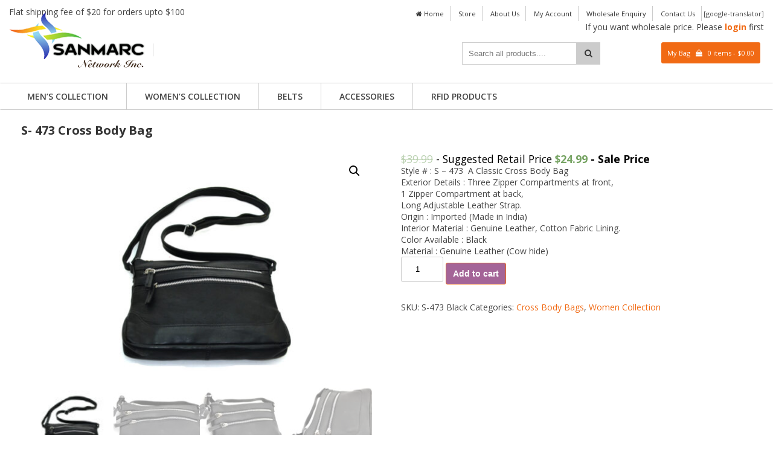

--- FILE ---
content_type: text/html; charset=UTF-8
request_url: https://www.sanmarcleather.ca/product/s-473-cross-body-bag/
body_size: 9679
content:
<!DOCTYPE html>
<html>
<head>
<meta charset="UTF-8">
<meta name="viewport" content="width=device-width">
<link rel="profile" href="https://gmpg.org/xfn/11">
<script src="https://code.jquery.com/jquery-1.11.0.min.js"></script>
<script src="https://code.jquery.com/ui/1.11.1/jquery-ui.js"></script>
<link rel="stylesheet" href="https://code.jquery.com/ui/1.11.1/themes/smoothness/jquery-ui.css">
<link rel="stylesheet" href="https://maxcdn.bootstrapcdn.com/font-awesome/4.5.0/css/font-awesome.min.css">
<link rel="stylesheet" href="https://www.sanmarcleather.ca/wp-content/themes/barberry_new/js/owl.carousel.css">
<script src="https://www.sanmarcleather.ca/wp-content/themes/barberry_new/js/owl.carousel.js"></script>
<title>S- 473 Cross Body Bag &#8211; Sanmarc Network</title>
<link rel='dns-prefetch' href='//s.w.org' />
<link rel="alternate" type="application/rss+xml" title="Sanmarc Network &raquo; Feed" href="https://www.sanmarcleather.ca/feed/" />
<link rel="alternate" type="application/rss+xml" title="Sanmarc Network &raquo; Comments Feed" href="https://www.sanmarcleather.ca/comments/feed/" />
<!-- This site uses the Google Analytics by ExactMetrics plugin v6.2.2 - Using Analytics tracking - https://www.exactmetrics.com/ -->
<script type="text/javascript" data-cfasync="false">
	var em_version         = '6.2.2';
	var em_track_user      = true;
	var em_no_track_reason = '';
	
	var disableStr = 'ga-disable-UA-115439001-1';

	/* Function to detect opted out users */
	function __gaTrackerIsOptedOut() {
		return document.cookie.indexOf(disableStr + '=true') > -1;
	}

	/* Disable tracking if the opt-out cookie exists. */
	if ( __gaTrackerIsOptedOut() ) {
		window[disableStr] = true;
	}

	/* Opt-out function */
	function __gaTrackerOptout() {
	  document.cookie = disableStr + '=true; expires=Thu, 31 Dec 2099 23:59:59 UTC; path=/';
	  window[disableStr] = true;
	}

	if ( 'undefined' === typeof gaOptout ) {
		function gaOptout() {
			__gaTrackerOptout();
		}
	}
	
	if ( em_track_user ) {
		(function(i,s,o,g,r,a,m){i['GoogleAnalyticsObject']=r;i[r]=i[r]||function(){
			(i[r].q=i[r].q||[]).push(arguments)},i[r].l=1*new Date();a=s.createElement(o),
			m=s.getElementsByTagName(o)[0];a.async=1;a.src=g;m.parentNode.insertBefore(a,m)
		})(window,document,'script','//www.google-analytics.com/analytics.js','__gaTracker');

window.ga = __gaTracker;		__gaTracker('create', 'UA-115439001-1', 'auto');
		__gaTracker('set', 'forceSSL', true);
		__gaTracker('send','pageview');
		__gaTracker( function() { window.ga = __gaTracker; } );
	} else {
		console.log( "" );
		(function() {
			/* https://developers.google.com/analytics/devguides/collection/analyticsjs/ */
			var noopfn = function() {
				return null;
			};
			var noopnullfn = function() {
				return null;
			};
			var Tracker = function() {
				return null;
			};
			var p = Tracker.prototype;
			p.get = noopfn;
			p.set = noopfn;
			p.send = noopfn;
			var __gaTracker = function() {
				var len = arguments.length;
				if ( len === 0 ) {
					return;
				}
				var f = arguments[len-1];
				if ( typeof f !== 'object' || f === null || typeof f.hitCallback !== 'function' ) {
					console.log( 'Not running function __gaTracker(' + arguments[0] + " ....) because you are not being tracked. " + em_no_track_reason );
					return;
				}
				try {
					f.hitCallback();
				} catch (ex) {

				}
			};
			__gaTracker.create = function() {
				return new Tracker();
			};
			__gaTracker.getByName = noopnullfn;
			__gaTracker.getAll = function() {
				return [];
			};
			__gaTracker.remove = noopfn;
			window['__gaTracker'] = __gaTracker;
			window.ga = __gaTracker;		})();
		}
</script>
<!-- / Google Analytics by ExactMetrics -->
		<script type="text/javascript">
			window._wpemojiSettings = {"baseUrl":"https:\/\/s.w.org\/images\/core\/emoji\/13.0.0\/72x72\/","ext":".png","svgUrl":"https:\/\/s.w.org\/images\/core\/emoji\/13.0.0\/svg\/","svgExt":".svg","source":{"concatemoji":"https:\/\/www.sanmarcleather.ca\/wp-includes\/js\/wp-emoji-release.min.js?ver=5.5.15"}};
			!function(e,a,t){var n,r,o,i=a.createElement("canvas"),p=i.getContext&&i.getContext("2d");function s(e,t){var a=String.fromCharCode;p.clearRect(0,0,i.width,i.height),p.fillText(a.apply(this,e),0,0);e=i.toDataURL();return p.clearRect(0,0,i.width,i.height),p.fillText(a.apply(this,t),0,0),e===i.toDataURL()}function c(e){var t=a.createElement("script");t.src=e,t.defer=t.type="text/javascript",a.getElementsByTagName("head")[0].appendChild(t)}for(o=Array("flag","emoji"),t.supports={everything:!0,everythingExceptFlag:!0},r=0;r<o.length;r++)t.supports[o[r]]=function(e){if(!p||!p.fillText)return!1;switch(p.textBaseline="top",p.font="600 32px Arial",e){case"flag":return s([127987,65039,8205,9895,65039],[127987,65039,8203,9895,65039])?!1:!s([55356,56826,55356,56819],[55356,56826,8203,55356,56819])&&!s([55356,57332,56128,56423,56128,56418,56128,56421,56128,56430,56128,56423,56128,56447],[55356,57332,8203,56128,56423,8203,56128,56418,8203,56128,56421,8203,56128,56430,8203,56128,56423,8203,56128,56447]);case"emoji":return!s([55357,56424,8205,55356,57212],[55357,56424,8203,55356,57212])}return!1}(o[r]),t.supports.everything=t.supports.everything&&t.supports[o[r]],"flag"!==o[r]&&(t.supports.everythingExceptFlag=t.supports.everythingExceptFlag&&t.supports[o[r]]);t.supports.everythingExceptFlag=t.supports.everythingExceptFlag&&!t.supports.flag,t.DOMReady=!1,t.readyCallback=function(){t.DOMReady=!0},t.supports.everything||(n=function(){t.readyCallback()},a.addEventListener?(a.addEventListener("DOMContentLoaded",n,!1),e.addEventListener("load",n,!1)):(e.attachEvent("onload",n),a.attachEvent("onreadystatechange",function(){"complete"===a.readyState&&t.readyCallback()})),(n=t.source||{}).concatemoji?c(n.concatemoji):n.wpemoji&&n.twemoji&&(c(n.twemoji),c(n.wpemoji)))}(window,document,window._wpemojiSettings);
		</script>
		<style type="text/css">
img.wp-smiley,
img.emoji {
	display: inline !important;
	border: none !important;
	box-shadow: none !important;
	height: 1em !important;
	width: 1em !important;
	margin: 0 .07em !important;
	vertical-align: -0.1em !important;
	background: none !important;
	padding: 0 !important;
}
</style>
	<link rel='stylesheet' id='wp-block-library-css'  href='https://www.sanmarcleather.ca/wp-includes/css/dist/block-library/style.min.css?ver=5.5.15' type='text/css' media='all' />
<link rel='stylesheet' id='wc-block-vendors-style-css'  href='https://www.sanmarcleather.ca/wp-content/plugins/woocommerce/packages/woocommerce-blocks/build/vendors-style.css?ver=3.1.0' type='text/css' media='all' />
<link rel='stylesheet' id='wc-block-style-css'  href='https://www.sanmarcleather.ca/wp-content/plugins/woocommerce/packages/woocommerce-blocks/build/style.css?ver=3.1.0' type='text/css' media='all' />
<link rel='stylesheet' id='contact-form-7-css'  href='https://www.sanmarcleather.ca/wp-content/plugins/contact-form-7/includes/css/styles.css?ver=5.2.2' type='text/css' media='all' />
<link rel='stylesheet' id='responsive-lightbox-prettyphoto-css'  href='https://www.sanmarcleather.ca/wp-content/plugins/responsive-lightbox/assets/prettyphoto/prettyPhoto.min.css?ver=2.2.3' type='text/css' media='all' />
<link rel='stylesheet' id='advanced-flat-rate-shipping-for-woocommerce-css'  href='https://www.sanmarcleather.ca/wp-content/plugins/woo-extra-flat-rate/public/css/advanced-flat-rate-shipping-for-woocommerce-public.css?ver=3.9.6' type='text/css' media='all' />
<link rel='stylesheet' id='font-awesome-min-css'  href='https://www.sanmarcleather.ca/wp-content/plugins/woo-extra-flat-rate/public/css/font-awesome.min.css?ver=3.9.6' type='text/css' media='all' />
<link rel='stylesheet' id='woocommerce-extra-account-fields_jquery_ui-css'  href='https://www.sanmarcleather.ca/wp-content/plugins/woocommerce-extra-accounts-fields/public/css/jquery-ui.css?ver=1.0.0' type='text/css' media='all' />
<link rel='stylesheet' id='woocommerce-extra-account-fields-css'  href='https://www.sanmarcleather.ca/wp-content/plugins/woocommerce-extra-accounts-fields/public/css/woocommerce-extra-public.css?ver=1.0.0' type='text/css' media='all' />
<link rel='stylesheet' id='woocommerce-layout-css'  href='https://www.sanmarcleather.ca/wp-content/plugins/woocommerce/assets/css/woocommerce-layout.css?ver=4.4.1' type='text/css' media='all' />
<link rel='stylesheet' id='woocommerce-smallscreen-css'  href='https://www.sanmarcleather.ca/wp-content/plugins/woocommerce/assets/css/woocommerce-smallscreen.css?ver=4.4.1' type='text/css' media='only screen and (max-width: 768px)' />
<link rel='stylesheet' id='woocommerce-general-css'  href='https://www.sanmarcleather.ca/wp-content/plugins/woocommerce/assets/css/woocommerce.css?ver=4.4.1' type='text/css' media='all' />
<style id='woocommerce-inline-inline-css' type='text/css'>
.woocommerce form .form-row .required { visibility: visible; }
</style>
<link rel='stylesheet' id='pp-style-css'  href='https://www.sanmarcleather.ca/wp-content/themes/barberry_new/style.css?ver=5.5.15' type='text/css' media='all' />
<style id='pp-style-inline-css' type='text/css'>

			.post-navigation .nav-previous { background-image: url(https://www.sanmarcleather.ca/wp-content/uploads/2017/06/DSC_1099JPG.jpg); }
			.post-navigation .nav-previous .post-title, .post-navigation .nav-previous a:hover .post-title, .post-navigation .nav-previous .meta-nav { color: #fff; }
			.post-navigation .nav-previous a:before { background-color: rgba(0, 0, 0, 0.4); }
		
			.post-navigation .nav-next { background-image: url(https://www.sanmarcleather.ca/wp-content/uploads/2017/06/finger-less-gloves.jpg); border-top: 0; }
			.post-navigation .nav-next .post-title, .post-navigation .nav-next a:hover .post-title, .post-navigation .nav-next .meta-nav { color: #fff; }
			.post-navigation .nav-next a:before { background-color: rgba(0, 0, 0, 0.4); }
		
</style>
<script type='text/javascript' id='exactmetrics-frontend-script-js-extra'>
/* <![CDATA[ */
var exactmetrics_frontend = {"js_events_tracking":"true","download_extensions":"zip,mp3,mpeg,pdf,docx,pptx,xlsx,rar","inbound_paths":"[{\"path\":\"\\\/go\\\/\",\"label\":\"affiliate\"},{\"path\":\"\\\/recommend\\\/\",\"label\":\"affiliate\"}]","home_url":"https:\/\/www.sanmarcleather.ca","hash_tracking":"false"};
/* ]]> */
</script>
<script type='text/javascript' src='https://www.sanmarcleather.ca/wp-content/plugins/google-analytics-dashboard-for-wp/assets/js/frontend.min.js?ver=6.2.2' id='exactmetrics-frontend-script-js'></script>
<script type='text/javascript' src='https://www.sanmarcleather.ca/wp-includes/js/jquery/jquery.js?ver=1.12.4-wp' id='jquery-core-js'></script>
<script type='text/javascript' src='https://www.sanmarcleather.ca/wp-content/plugins/responsive-lightbox/assets/prettyphoto/jquery.prettyPhoto.min.js?ver=2.2.3' id='responsive-lightbox-prettyphoto-js'></script>
<script type='text/javascript' src='https://www.sanmarcleather.ca/wp-content/plugins/responsive-lightbox/assets/infinitescroll/infinite-scroll.pkgd.min.js?ver=5.5.15' id='responsive-lightbox-infinite-scroll-js'></script>
<script type='text/javascript' id='responsive-lightbox-js-extra'>
/* <![CDATA[ */
var rlArgs = {"script":"prettyphoto","selector":"lightbox","customEvents":"","activeGalleries":"1","animationSpeed":"normal","slideshow":"0","slideshowDelay":"5000","slideshowAutoplay":"0","opacity":"0.75","showTitle":"0","allowResize":"1","allowExpand":"1","width":"1080","height":"720","separator":"\/","theme":"pp_default","horizontalPadding":"20","hideFlash":"0","wmode":"opaque","videoAutoplay":"0","modal":"0","deeplinking":"0","overlayGallery":"1","keyboardShortcuts":"1","social":"0","woocommerce_gallery":"1","ajaxurl":"https:\/\/www.sanmarcleather.ca\/wp-admin\/admin-ajax.php","nonce":"692a776334"};
/* ]]> */
</script>
<script type='text/javascript' src='https://www.sanmarcleather.ca/wp-content/plugins/responsive-lightbox/js/front.js?ver=2.2.3' id='responsive-lightbox-js'></script>
<script type='text/javascript' src='https://www.sanmarcleather.ca/wp-content/plugins/woo-extra-flat-rate/public/js/advanced-flat-rate-shipping-for-woocommerce-public.js?ver=3.9.6' id='advanced-flat-rate-shipping-for-woocommerce-js'></script>
<script type='text/javascript' src='https://www.sanmarcleather.ca/wp-includes/js/jquery/ui/core.min.js?ver=1.11.4' id='jquery-ui-core-js'></script>
<script type='text/javascript' src='https://www.sanmarcleather.ca/wp-includes/js/jquery/ui/datepicker.min.js?ver=1.11.4' id='jquery-ui-datepicker-js'></script>
<script type='text/javascript' id='jquery-ui-datepicker-js-after'>
jQuery(document).ready(function(jQuery){jQuery.datepicker.setDefaults({"closeText":"Close","currentText":"Today","monthNames":["January","February","March","April","May","June","July","August","September","October","November","December"],"monthNamesShort":["Jan","Feb","Mar","Apr","May","Jun","Jul","Aug","Sep","Oct","Nov","Dec"],"nextText":"Next","prevText":"Previous","dayNames":["Sunday","Monday","Tuesday","Wednesday","Thursday","Friday","Saturday"],"dayNamesShort":["Sun","Mon","Tue","Wed","Thu","Fri","Sat"],"dayNamesMin":["S","M","T","W","T","F","S"],"dateFormat":"MM d, yy","firstDay":1,"isRTL":false});});
</script>
<script type='text/javascript' src='https://www.sanmarcleather.ca/wp-content/plugins/woocommerce-extra-accounts-fields/public/js/front-custom.js?ver=1.0.0' id='woocommerce-extra-account-fields-js'></script>
<link rel="https://api.w.org/" href="https://www.sanmarcleather.ca/wp-json/" /><link rel="alternate" type="application/json" href="https://www.sanmarcleather.ca/wp-json/wp/v2/product/4518" /><link rel="EditURI" type="application/rsd+xml" title="RSD" href="https://www.sanmarcleather.ca/xmlrpc.php?rsd" />
<link rel="wlwmanifest" type="application/wlwmanifest+xml" href="https://www.sanmarcleather.ca/wp-includes/wlwmanifest.xml" /> 
<meta name="generator" content="WordPress 5.5.15" />
<meta name="generator" content="WooCommerce 4.4.1" />
<link rel="canonical" href="https://www.sanmarcleather.ca/product/s-473-cross-body-bag/" />
<link rel='shortlink' href='https://www.sanmarcleather.ca/?p=4518' />
<link rel="alternate" type="application/json+oembed" href="https://www.sanmarcleather.ca/wp-json/oembed/1.0/embed?url=https%3A%2F%2Fwww.sanmarcleather.ca%2Fproduct%2Fs-473-cross-body-bag%2F" />
<link rel="alternate" type="text/xml+oembed" href="https://www.sanmarcleather.ca/wp-json/oembed/1.0/embed?url=https%3A%2F%2Fwww.sanmarcleather.ca%2Fproduct%2Fs-473-cross-body-bag%2F&#038;format=xml" />
	<noscript><style>.woocommerce-product-gallery{ opacity: 1 !important; }</style></noscript>
	<link rel="icon" href="https://www.sanmarcleather.ca/wp-content/uploads/2018/03/cropped-sanmarc-favicon-03-03-03-32x32.png" sizes="32x32" />
<link rel="icon" href="https://www.sanmarcleather.ca/wp-content/uploads/2018/03/cropped-sanmarc-favicon-03-03-03-192x192.png" sizes="192x192" />
<link rel="apple-touch-icon" href="https://www.sanmarcleather.ca/wp-content/uploads/2018/03/cropped-sanmarc-favicon-03-03-03-180x180.png" />
<meta name="msapplication-TileImage" content="https://www.sanmarcleather.ca/wp-content/uploads/2018/03/cropped-sanmarc-favicon-03-03-03-270x270.png" />
<script>
	$(document).ready(function(){
		$('.price del').after('<span> - Suggested Retail Price</span>');
		$('.price ins').append('<span> - Sale Price</span>');
		$('.menu-bar').click(function(){
		$('#menu').slideToggle(500);
		});
	});
</script>
</head>
<body>

<div id="fb-root"></div>
<script>(function(d, s, id) {
  var js, fjs = d.getElementsByTagName(s)[0];
  if (d.getElementById(id)) return;
  js = d.createElement(s); js.id = id;
  js.src = "//connect.facebook.net/en_GB/sdk.js#xfbml=1&version=v2.8";
  fjs.parentNode.insertBefore(js, fjs);
}(document, 'script', 'facebook-jssdk'));</script>


<div class="top">
	<div class="container">
	<div class="pull-left">
    	<!--<marquee width="500" behavior="alternate" direction="left" scrollamount="4">Flat shipping free of $20 for orders upto $100</marquee>-->
    	<p style="font-size: 14px;">Flat shipping fee of $20 for orders upto $100</p>
    </div>
	<ul class="pull-right">
            <li><a href="https://www.sanmarcleather.ca"><i class="fa fa-home"></i> Home</a></li>
            <li><a href="https://www.sanmarcleather.ca/shop/">Store</a></li>
	    <li><a href="https://www.sanmarcleather.ca/about-sanmarc-network/">About Us</a></li>
            <li><a href="https://www.sanmarcleather.ca/my-account/">My Account</a></li>
            <li><a href="https://www.sanmarcleather.ca/wholesalers/">Wholesale Enquiry</a></li>
            <li><a href="https://www.sanmarcleather.ca/contact-us/">Contact Us</a></li>
	    <li>[google-translator]		
        </ul>
        <div class="clear"></div>
	<p class="pull-right">
		If you want wholesale price. Please <a href="https://www.sanmarcleather.ca/my-account/" style="color:#f16a14;"><b>login</b></a> first
		</p>
	<div class="clear"></div>
    </div>	
</div>

<div class="header">
    <div class="container">
        <div class="logo pull-left">
        	<a href="https://www.sanmarcleather.ca"><img src="https://www.sanmarcleather.ca/wp-content/themes/barberry_new/images/logo.png"  /></a>
        </div>
        <div class="col-sm-3 slogan">
        	<marquee behavior="alternate" scrollamount="5"></marquee>
        </div>
        <div class="col-sm-4 pull-right">
           <div class="search pull-left">
           		<form method="get" action="https://www.sanmarcleather.ca/search-results">
                	<input type="text" placeholder="Search all products...." name="keyword" />
                    <button type="submit"><i class="fa fa-search"></i></button>
                </form>
           </div>
           <div class="cart pull-right">
           			<a href="https://www.sanmarcleather.ca/cart/">My Bag &nbsp; <i class="fa fa-shopping-bag"></i> &nbsp; 0 items - <span class="woocommerce-Price-amount amount"><bdi><span class="woocommerce-Price-currencySymbol">&#36;</span>0.00</bdi></span></a>
           </div>
        </div>
        <div class="clear"></div>
    </div>
</div>
	<a href="#" class="menu-bar"><i class="fa fa-bars fa-2x"></i></a>
<div id="menu">
	<div class="container">
    	<div class="menu-main-menu-container"><ul id="menu-main-menu" class=""><li id="menu-item-2032" class="menu-item menu-item-type-taxonomy menu-item-object-product_cat menu-item-has-children menu-item-2032"><a href="https://www.sanmarcleather.ca/product-category/men-collection/">Men&#8217;s Collection</a>
<ul class="sub-menu">
	<li id="menu-item-2039" class="menu-item menu-item-type-taxonomy menu-item-object-product_cat menu-item-2039"><a href="https://www.sanmarcleather.ca/product-category/men-collection/wallets-cowhide/">Wallets Cowhide</a></li>
	<li id="menu-item-2040" class="menu-item menu-item-type-taxonomy menu-item-object-product_cat menu-item-2040"><a href="https://www.sanmarcleather.ca/product-category/men-collection/wallets-sheep-skin/">Wallets Sheep Skin</a></li>
	<li id="menu-item-2036" class="menu-item menu-item-type-taxonomy menu-item-object-product_cat menu-item-2036"><a href="https://www.sanmarcleather.ca/product-category/men-collection/messenger-bag/">Messenger Bag</a></li>
	<li id="menu-item-2037" class="menu-item menu-item-type-taxonomy menu-item-object-product_cat menu-item-2037"><a href="https://www.sanmarcleather.ca/product-category/men-collection/shaving-kit/">Shaving Kit</a></li>
	<li id="menu-item-2033" class="menu-item menu-item-type-taxonomy menu-item-object-product_cat menu-item-2033"><a href="https://www.sanmarcleather.ca/product-category/men-collection/gloves/">Gloves</a></li>
	<li id="menu-item-2038" class="menu-item menu-item-type-taxonomy menu-item-object-product_cat menu-item-2038"><a href="https://www.sanmarcleather.ca/product-category/men-collection/vests/">Vests</a></li>
	<li id="menu-item-2035" class="menu-item menu-item-type-taxonomy menu-item-object-product_cat menu-item-2035"><a href="https://www.sanmarcleather.ca/product-category/men-collection/jackets/">Jackets</a></li>
</ul>
</li>
<li id="menu-item-2041" class="menu-item menu-item-type-taxonomy menu-item-object-product_cat current-product-ancestor current-menu-parent current-product-parent menu-item-has-children menu-item-2041"><a href="https://www.sanmarcleather.ca/product-category/women-collection/">Women&#8217;s Collection</a>
<ul class="sub-menu">
	<li id="menu-item-2048" class="menu-item menu-item-type-taxonomy menu-item-object-product_cat menu-item-2048"><a href="https://www.sanmarcleather.ca/product-category/women-collection/wallets/">Wallets</a></li>
	<li id="menu-item-2043" class="menu-item menu-item-type-taxonomy menu-item-object-product_cat current-product-ancestor current-menu-parent current-product-parent menu-item-2043"><a href="https://www.sanmarcleather.ca/product-category/women-collection/cross-body-bags/">Cross Body Bags</a></li>
	<li id="menu-item-2045" class="menu-item menu-item-type-taxonomy menu-item-object-product_cat menu-item-2045"><a href="https://www.sanmarcleather.ca/product-category/women-collection/hand-bags/">Hand Bags</a></li>
	<li id="menu-item-2042" class="menu-item menu-item-type-taxonomy menu-item-object-product_cat menu-item-2042"><a href="https://www.sanmarcleather.ca/product-category/women-collection/backpacks/">Backpacks</a></li>
	<li id="menu-item-2044" class="menu-item menu-item-type-taxonomy menu-item-object-product_cat menu-item-2044"><a href="https://www.sanmarcleather.ca/product-category/women-collection/gloves-women-collection/">Gloves</a></li>
</ul>
</li>
<li id="menu-item-2050" class="menu-item menu-item-type-taxonomy menu-item-object-product_cat menu-item-2050"><a href="https://www.sanmarcleather.ca/product-category/belts/men/">Belts</a></li>
<li id="menu-item-2053" class="menu-item menu-item-type-taxonomy menu-item-object-product_cat menu-item-has-children menu-item-2053"><a href="https://www.sanmarcleather.ca/product-category/accessories/">Accessories</a>
<ul class="sub-menu">
	<li id="menu-item-2054" class="menu-item menu-item-type-taxonomy menu-item-object-product_cat menu-item-2054"><a href="https://www.sanmarcleather.ca/product-category/accessories/card-holders/">Card Holders</a></li>
	<li id="menu-item-2059" class="menu-item menu-item-type-taxonomy menu-item-object-product_cat menu-item-2059"><a href="https://www.sanmarcleather.ca/product-category/accessories/passport-holders/">Passport Holders</a></li>
	<li id="menu-item-3200" class="menu-item menu-item-type-taxonomy menu-item-object-product_cat menu-item-3200"><a href="https://www.sanmarcleather.ca/product-category/accessories/organizers/">Organizers</a></li>
	<li id="menu-item-2060" class="menu-item menu-item-type-taxonomy menu-item-object-product_cat menu-item-2060"><a href="https://www.sanmarcleather.ca/product-category/accessories/travel-kit/">Travel Kit</a></li>
	<li id="menu-item-2058" class="menu-item menu-item-type-taxonomy menu-item-object-product_cat menu-item-2058"><a href="https://www.sanmarcleather.ca/product-category/accessories/money-clips/">Money Clips</a></li>
	<li id="menu-item-2056" class="menu-item menu-item-type-taxonomy menu-item-object-product_cat menu-item-2056"><a href="https://www.sanmarcleather.ca/product-category/accessories/fanny-bags/">Fanny Bags</a></li>
	<li id="menu-item-2055" class="menu-item menu-item-type-taxonomy menu-item-object-product_cat menu-item-2055"><a href="https://www.sanmarcleather.ca/product-category/accessories/coin-purses/">Coin Purses</a></li>
	<li id="menu-item-2057" class="menu-item menu-item-type-taxonomy menu-item-object-product_cat menu-item-2057"><a href="https://www.sanmarcleather.ca/product-category/accessories/laptop-bags/">Laptop Bags</a></li>
</ul>
</li>
<li id="menu-item-3752" class="menu-item menu-item-type-taxonomy menu-item-object-product_cat menu-item-3752"><a href="https://www.sanmarcleather.ca/product-category/rfid/">RFID PRODUCTS</a></li>
</ul></div>    
	</div>	
</div>
	<div class="container">

		
<article id="post-4518" class="post-4518 product type-product status-publish has-post-thumbnail product_cat-cross-body-bags product_cat-women-collection first instock sale taxable shipping-taxable purchasable product-type-simple">

	<header class="entry-header">
		<h1 class="entry-title">S- 473 Cross Body Bag</h1>	</header><!-- .entry-header -->

	<div class="entry-content">
		<div class="woocommerce">			<div class="single-product" data-product-page-preselected-id="0">
				<div class="woocommerce-notices-wrapper"></div><div id="product-4518" class="product type-product post-4518 status-publish instock product_cat-cross-body-bags product_cat-women-collection has-post-thumbnail sale taxable shipping-taxable purchasable product-type-simple">

	
	<span class="onsale">Sale!</span>
<div class="woocommerce-product-gallery woocommerce-product-gallery--with-images woocommerce-product-gallery--columns-4 images" data-columns="4" style="opacity: 0; transition: opacity .25s ease-in-out;">
	<figure class="woocommerce-product-gallery__wrapper">
		<div data-thumb="https://www.sanmarcleather.ca/wp-content/uploads/2017/06/473-front-100x100.jpg" data-thumb-alt="" class="woocommerce-product-gallery__image"><a  data-rel="lightbox-gallery-1" href="https://www.sanmarcleather.ca/wp-content/uploads/2017/06/473-front.jpg"><img width="570" height="380" src="https://www.sanmarcleather.ca/wp-content/uploads/2017/06/473-front-570x380.jpg" class="wp-post-image" alt="" loading="lazy" title="473 front" data-caption="" data-src="https://www.sanmarcleather.ca/wp-content/uploads/2017/06/473-front.jpg" data-large_image="https://www.sanmarcleather.ca/wp-content/uploads/2017/06/473-front.jpg" data-large_image_width="680" data-large_image_height="453" srcset="https://www.sanmarcleather.ca/wp-content/uploads/2017/06/473-front-570x380.jpg 570w, https://www.sanmarcleather.ca/wp-content/uploads/2017/06/473-front-300x200.jpg 300w, https://www.sanmarcleather.ca/wp-content/uploads/2017/06/473-front.jpg 680w" sizes="(max-width: 570px) 100vw, 570px" /></a></div><div data-thumb="https://www.sanmarcleather.ca/wp-content/uploads/2017/06/DSC_1087JPG-150x150.jpg" data-thumb-alt="" class="woocommerce-product-gallery__image"><a  data-rel="lightbox-gallery-1" href="https://www.sanmarcleather.ca/wp-content/uploads/2017/06/DSC_1087JPG.jpg"><img width="570" height="380" src="https://www.sanmarcleather.ca/wp-content/uploads/2017/06/DSC_1087JPG.jpg" class="" alt="" loading="lazy" title="DSC_1087JPG" data-caption="????????????????????????????????????" data-src="https://www.sanmarcleather.ca/wp-content/uploads/2017/06/DSC_1087JPG.jpg" data-large_image="https://www.sanmarcleather.ca/wp-content/uploads/2017/06/DSC_1087JPG.jpg" data-large_image_width="680" data-large_image_height="453" srcset="https://www.sanmarcleather.ca/wp-content/uploads/2017/06/DSC_1087JPG.jpg 680w, https://www.sanmarcleather.ca/wp-content/uploads/2017/06/DSC_1087JPG-300x200.jpg 300w" sizes="(max-width: 570px) 100vw, 570px" /></a></div><div data-thumb="https://www.sanmarcleather.ca/wp-content/uploads/2017/06/DSC_1088JPG-150x150.jpg" data-thumb-alt="" class="woocommerce-product-gallery__image"><a  data-rel="lightbox-gallery-1" href="https://www.sanmarcleather.ca/wp-content/uploads/2017/06/DSC_1088JPG.jpg"><img width="570" height="380" src="https://www.sanmarcleather.ca/wp-content/uploads/2017/06/DSC_1088JPG.jpg" class="" alt="" loading="lazy" title="DSC_1088JPG" data-caption="????????????????????????????????????" data-src="https://www.sanmarcleather.ca/wp-content/uploads/2017/06/DSC_1088JPG.jpg" data-large_image="https://www.sanmarcleather.ca/wp-content/uploads/2017/06/DSC_1088JPG.jpg" data-large_image_width="680" data-large_image_height="453" srcset="https://www.sanmarcleather.ca/wp-content/uploads/2017/06/DSC_1088JPG.jpg 680w, https://www.sanmarcleather.ca/wp-content/uploads/2017/06/DSC_1088JPG-300x200.jpg 300w" sizes="(max-width: 570px) 100vw, 570px" /></a></div><div data-thumb="https://www.sanmarcleather.ca/wp-content/uploads/2017/06/DSC_1089JPG-150x150.jpg" data-thumb-alt="" class="woocommerce-product-gallery__image"><a  data-rel="lightbox-gallery-1" href="https://www.sanmarcleather.ca/wp-content/uploads/2017/06/DSC_1089JPG.jpg"><img width="570" height="380" src="https://www.sanmarcleather.ca/wp-content/uploads/2017/06/DSC_1089JPG.jpg" class="" alt="" loading="lazy" title="DSC_1089JPG" data-caption="????????????????????????????????????" data-src="https://www.sanmarcleather.ca/wp-content/uploads/2017/06/DSC_1089JPG.jpg" data-large_image="https://www.sanmarcleather.ca/wp-content/uploads/2017/06/DSC_1089JPG.jpg" data-large_image_width="680" data-large_image_height="453" srcset="https://www.sanmarcleather.ca/wp-content/uploads/2017/06/DSC_1089JPG.jpg 680w, https://www.sanmarcleather.ca/wp-content/uploads/2017/06/DSC_1089JPG-300x200.jpg 300w" sizes="(max-width: 570px) 100vw, 570px" /></a></div><div data-thumb="https://www.sanmarcleather.ca/wp-content/uploads/2017/06/DSC_1090JPG-150x150.jpg" data-thumb-alt="" class="woocommerce-product-gallery__image"><a  data-rel="lightbox-gallery-1" href="https://www.sanmarcleather.ca/wp-content/uploads/2017/06/DSC_1090JPG.jpg"><img width="570" height="380" src="https://www.sanmarcleather.ca/wp-content/uploads/2017/06/DSC_1090JPG.jpg" class="" alt="" loading="lazy" title="DSC_1090JPG" data-caption="????????????????????????????????????" data-src="https://www.sanmarcleather.ca/wp-content/uploads/2017/06/DSC_1090JPG.jpg" data-large_image="https://www.sanmarcleather.ca/wp-content/uploads/2017/06/DSC_1090JPG.jpg" data-large_image_width="680" data-large_image_height="453" srcset="https://www.sanmarcleather.ca/wp-content/uploads/2017/06/DSC_1090JPG.jpg 680w, https://www.sanmarcleather.ca/wp-content/uploads/2017/06/DSC_1090JPG-300x200.jpg 300w" sizes="(max-width: 570px) 100vw, 570px" /></a></div><div data-thumb="https://www.sanmarcleather.ca/wp-content/uploads/2017/06/DSC_1091JPG-150x150.jpg" data-thumb-alt="" class="woocommerce-product-gallery__image"><a  data-rel="lightbox-gallery-1" href="https://www.sanmarcleather.ca/wp-content/uploads/2017/06/DSC_1091JPG.jpg"><img width="570" height="380" src="https://www.sanmarcleather.ca/wp-content/uploads/2017/06/DSC_1091JPG.jpg" class="" alt="" loading="lazy" title="DSC_1091JPG" data-caption="????????????????????????????????????" data-src="https://www.sanmarcleather.ca/wp-content/uploads/2017/06/DSC_1091JPG.jpg" data-large_image="https://www.sanmarcleather.ca/wp-content/uploads/2017/06/DSC_1091JPG.jpg" data-large_image_width="680" data-large_image_height="453" srcset="https://www.sanmarcleather.ca/wp-content/uploads/2017/06/DSC_1091JPG.jpg 680w, https://www.sanmarcleather.ca/wp-content/uploads/2017/06/DSC_1091JPG-300x200.jpg 300w" sizes="(max-width: 570px) 100vw, 570px" /></a></div><div data-thumb="https://www.sanmarcleather.ca/wp-content/uploads/2017/06/DSC_1092JPG-150x150.jpg" data-thumb-alt="" class="woocommerce-product-gallery__image"><a  data-rel="lightbox-gallery-1" href="https://www.sanmarcleather.ca/wp-content/uploads/2017/06/DSC_1092JPG.jpg"><img width="570" height="380" src="https://www.sanmarcleather.ca/wp-content/uploads/2017/06/DSC_1092JPG.jpg" class="" alt="" loading="lazy" title="DSC_1092JPG" data-caption="????????????????????????????????????" data-src="https://www.sanmarcleather.ca/wp-content/uploads/2017/06/DSC_1092JPG.jpg" data-large_image="https://www.sanmarcleather.ca/wp-content/uploads/2017/06/DSC_1092JPG.jpg" data-large_image_width="680" data-large_image_height="453" srcset="https://www.sanmarcleather.ca/wp-content/uploads/2017/06/DSC_1092JPG.jpg 680w, https://www.sanmarcleather.ca/wp-content/uploads/2017/06/DSC_1092JPG-300x200.jpg 300w" sizes="(max-width: 570px) 100vw, 570px" /></a></div><div data-thumb="https://www.sanmarcleather.ca/wp-content/uploads/2017/06/DSC_1093JPG-1-150x150.jpg" data-thumb-alt="" class="woocommerce-product-gallery__image"><a  data-rel="lightbox-gallery-1" href="https://www.sanmarcleather.ca/wp-content/uploads/2017/06/DSC_1093JPG-1.jpg"><img width="570" height="380" src="https://www.sanmarcleather.ca/wp-content/uploads/2017/06/DSC_1093JPG-1.jpg" class="" alt="" loading="lazy" title="DSC_1093JPG" data-caption="????????????????????????????????????" data-src="https://www.sanmarcleather.ca/wp-content/uploads/2017/06/DSC_1093JPG-1.jpg" data-large_image="https://www.sanmarcleather.ca/wp-content/uploads/2017/06/DSC_1093JPG-1.jpg" data-large_image_width="680" data-large_image_height="453" srcset="https://www.sanmarcleather.ca/wp-content/uploads/2017/06/DSC_1093JPG-1.jpg 680w, https://www.sanmarcleather.ca/wp-content/uploads/2017/06/DSC_1093JPG-1-300x200.jpg 300w" sizes="(max-width: 570px) 100vw, 570px" /></a></div>	</figure>
</div>

	<div class="summary entry-summary">
		<p class="price"><del><span class="woocommerce-Price-amount amount"><bdi><span class="woocommerce-Price-currencySymbol">&#36;</span>39.99</bdi></span></del> <ins><span class="woocommerce-Price-amount amount"><bdi><span class="woocommerce-Price-currencySymbol">&#36;</span>24.99</bdi></span></ins></p>
<div class="woocommerce-product-details__short-description">
	<p>Style # : S – 473  A Classic Cross Body Bag<br />
Exterior Details : Three Zipper Compartments at front,<br />
1 Zipper Compartment at back,<br />
Long Adjustable Leather Strap.<br />
Origin : Imported (Made in India)<br />
Interior Material : Genuine Leather, Cotton Fabric Lining.<br />
Color Available : Black<br />
Material : Genuine Leather (Cow hide)</p>
</div>

	
	<form class="cart" action="" method="post" enctype='multipart/form-data'>
		
			<div class="quantity">
		<label class="screen-reader-text" for="quantity_6967291e9ab50">Quantity</label>
		<input
			type="number"
			id="quantity_6967291e9ab50"
			class="input-text qty text"
			step="1"
			min="1"
			max=""
			name="quantity"
			value="1"
			title="Qty"
			size="4"
			pattern="[0-9]*"
			inputmode="numeric"
			aria-labelledby="S- 473 Cross Body Bag quantity" />
	</div>
	
		<button type="submit" name="add-to-cart" value="4518" class="single_add_to_cart_button button alt">Add to cart</button>

			</form>

	
<div class="product_meta">

	
	
		<span class="sku_wrapper">SKU: <span class="sku">S-473 Black</span></span>

	
	<span class="posted_in">Categories: <a href="https://www.sanmarcleather.ca/product-category/women-collection/cross-body-bags/" rel="tag">Cross Body Bags</a>, <a href="https://www.sanmarcleather.ca/product-category/women-collection/" rel="tag">Women Collection</a></span>
	
	
</div>

	</div>

	
	<div class="woocommerce-tabs wc-tabs-wrapper">
		<ul class="tabs wc-tabs" role="tablist">
							<li class="description_tab" id="tab-title-description" role="tab" aria-controls="tab-description">
					<a href="#tab-description">Description</a>
				</li>
					</ul>
					<div class="woocommerce-Tabs-panel woocommerce-Tabs-panel--description panel entry-content wc-tab" id="tab-description" role="tabpanel" aria-labelledby="tab-title-description">
				
  <h2>Description</h2>

<p>Style # 473 Black Cross Body Bag</p>
			</div>
			</div>


	<section class="related products">

		<h2>Related products</h2>

		<ul class="products columns-4">

			
				<li class="product type-product post-7783 status-publish first instock product_cat-cross-body-bags product_cat-women-collection has-post-thumbnail sale taxable shipping-taxable purchasable product-type-simple">
	<a href="https://www.sanmarcleather.ca/product/aa-002-leather-cross-bag/" class="woocommerce-LoopProduct-link woocommerce-loop-product__link">
	<span class="onsale">Sale!</span>
<img width="400" height="472" src="https://www.sanmarcleather.ca/wp-content/uploads/2024/05/DSC_0284-removebg-preview-400x472.png" class="attachment-woocommerce_thumbnail size-woocommerce_thumbnail" alt="" loading="lazy" /><h2 class="woocommerce-loop-product__title">AA-002 Leather Cross Bag</h2>
	<span class="price"><del><span class="woocommerce-Price-amount amount"><bdi><span class="woocommerce-Price-currencySymbol">&#36;</span>99.99</bdi></span></del> <ins><span class="woocommerce-Price-amount amount"><bdi><span class="woocommerce-Price-currencySymbol">&#36;</span>69.99</bdi></span></ins></span>
</a><a href="?add-to-cart=7783" data-quantity="1" class="button product_type_simple add_to_cart_button ajax_add_to_cart" data-product_id="7783" data-product_sku="AA-002 Leather Cross Bag" aria-label="Add &ldquo;AA-002 Leather Cross Bag&rdquo; to your cart" rel="nofollow">Add to cart</a></li>

			
				<li class="product type-product post-2719 status-publish instock product_cat-wallets product_cat-women-collection has-post-thumbnail sale taxable shipping-taxable purchasable product-type-simple">
	<a href="https://www.sanmarcleather.ca/product/l-508-wallet/" class="woocommerce-LoopProduct-link woocommerce-loop-product__link">
	<span class="onsale">Sale!</span>
<img width="400" height="453" src="https://www.sanmarcleather.ca/wp-content/uploads/2016/11/508-400x453.jpg" class="attachment-woocommerce_thumbnail size-woocommerce_thumbnail" alt="" loading="lazy" /><h2 class="woocommerce-loop-product__title">SN-508 wallet</h2>
	<span class="price"><del><span class="woocommerce-Price-amount amount"><bdi><span class="woocommerce-Price-currencySymbol">&#36;</span>39.99</bdi></span></del> <ins><span class="woocommerce-Price-amount amount"><bdi><span class="woocommerce-Price-currencySymbol">&#36;</span>29.99</bdi></span></ins></span>
</a><a href="?add-to-cart=2719" data-quantity="1" class="button product_type_simple add_to_cart_button ajax_add_to_cart" data-product_id="2719" data-product_sku="L-508" aria-label="Add &ldquo;SN-508 wallet&rdquo; to your cart" rel="nofollow">Add to cart</a></li>

			
				<li class="product type-product post-3737 status-publish instock product_cat-cross-body-bags product_cat-women-collection has-post-thumbnail sale taxable shipping-taxable purchasable product-type-simple">
	<a href="https://www.sanmarcleather.ca/product/1028-two-tone-indiviual-pics-instead-of-solid-color-pics/" class="woocommerce-LoopProduct-link woocommerce-loop-product__link">
	<span class="onsale">Sale!</span>
<img width="400" height="405" src="https://www.sanmarcleather.ca/wp-content/uploads/2016/11/DSC_0112-400x405.jpg" class="attachment-woocommerce_thumbnail size-woocommerce_thumbnail" alt="" loading="lazy" srcset="https://www.sanmarcleather.ca/wp-content/uploads/2016/11/DSC_0112-400x405.jpg 400w, https://www.sanmarcleather.ca/wp-content/uploads/2016/11/DSC_0112-100x100.jpg 100w" sizes="(max-width: 400px) 100vw, 400px" /><h2 class="woocommerce-loop-product__title">S – 1028       Solid Cross Body Bag</h2>
	<span class="price"><del><span class="woocommerce-Price-amount amount"><bdi><span class="woocommerce-Price-currencySymbol">&#36;</span>39.99</bdi></span></del> <ins><span class="woocommerce-Price-amount amount"><bdi><span class="woocommerce-Price-currencySymbol">&#36;</span>24.99</bdi></span></ins></span>
</a><a href="?add-to-cart=3737" data-quantity="1" class="button product_type_simple add_to_cart_button ajax_add_to_cart" data-product_id="3737" data-product_sku="1028-Solid" aria-label="Add &ldquo;S – 1028       Solid Cross Body Bag&rdquo; to your cart" rel="nofollow">Add to cart</a></li>

			
				<li class="product type-product post-3864 status-publish last instock product_cat-gloves-women-collection product_cat-women-collection has-post-thumbnail sale taxable shipping-taxable purchasable product-type-simple">
	<a href="https://www.sanmarcleather.ca/product/l6010/" class="woocommerce-LoopProduct-link woocommerce-loop-product__link">
	<span class="onsale">Sale!</span>
<img width="400" height="281" src="https://www.sanmarcleather.ca/wp-content/uploads/2016/11/bg1.jpg" class="attachment-woocommerce_thumbnail size-woocommerce_thumbnail" alt="" loading="lazy" srcset="https://www.sanmarcleather.ca/wp-content/uploads/2016/11/bg1.jpg 680w, https://www.sanmarcleather.ca/wp-content/uploads/2016/11/bg1-300x211.jpg 300w" sizes="(max-width: 400px) 100vw, 400px" /><h2 class="woocommerce-loop-product__title">L6010 Women&#8217; Gloves Black/Red</h2>
	<span class="price"><del><span class="woocommerce-Price-amount amount"><bdi><span class="woocommerce-Price-currencySymbol">&#36;</span>34.99</bdi></span></del> <ins><span class="woocommerce-Price-amount amount"><bdi><span class="woocommerce-Price-currencySymbol">&#36;</span>29.99</bdi></span></ins></span>
</a><a href="?add-to-cart=3864" data-quantity="1" class="button product_type_simple add_to_cart_button ajax_add_to_cart" data-product_id="3864" data-product_sku="L6010" aria-label="Add &ldquo;L6010 Women&#039; Gloves Black/Red&rdquo; to your cart" rel="nofollow">Add to cart</a></li>

			
		</ul>

	</section>

</div>

			</div>
			</div>	</div><!-- .entry-content -->

	
	<footer class="entry-footer">
			</footer><!-- .entry-footer -->

</article><!-- #post-## -->

	<nav class="navigation post-navigation" role="navigation" aria-label="Posts">
		<h2 class="screen-reader-text">Post navigation</h2>
		<div class="nav-links"><div class="nav-previous"><a href="https://www.sanmarcleather.ca/product/rfid-1019-clutch-purse/" rel="prev"><span class="meta-nav" aria-hidden="true">Previous</span> <span class="screen-reader-text">Previous post:</span> <span class="post-title">RFID 1019 Clutch Purse</span></a></div><div class="nav-next"><a href="https://www.sanmarcleather.ca/product/s-2009-finger-less-gloves/" rel="next"><span class="meta-nav" aria-hidden="true">Next</span> <span class="screen-reader-text">Next post:</span> <span class="post-title">S- 2009 Finger Less Gloves</span></a></div></div>
	</nav>
	</div><!-- .content-area -->


<div class="footer">
    <div class="container">
    
        <div class="nav pull-left">
            <h1>ABOUT US</h1>
            <p><p>Years of quality service and remarkable growth has marked SANMARC Network Inc a pioneer in its domain. With it’s inception in the year 2006, it took off to feed the International Market with genuine quality leather goods. Our strong connections with market leaders and buying volumes allow us to offer phenomenal goods at very competitive prices. <a href="https://www.sanmarcleather.ca/about-sanmarc-network/">Read More....</a> </p>
        </div>
    
        <!--<div class="nav pull-left">-->
        <!--    <h1>FACEBOOK</h1>-->
        <!--    <div class="fb-page" data-href="https://www.facebook.com/pages/Sanmarc-Network-Inc/280176078814581" data-tabs="timeline" data-height="320px" data-small-header="false" data-adapt-container-width="true" data-hide-cover="false" data-show-facepile="true"><blockquote cite="https://www.facebook.com/pages/Sanmarc-Network-Inc/280176078814581" class="fb-xfbml-parse-ignore"><a href="https://www.facebook.com/pages/Sanmarc-Network-Inc/280176078814581">Sanmarc Network Inc.</a></blockquote></div>-->
        <!--</div>-->
    
        <div class="nav pull-left">
            <h1>Our Categories</h1>
            <div class="menu-footer-container"><ul id="menu-footer" class=""><li id="menu-item-2063" class="menu-item menu-item-type-taxonomy menu-item-object-product_cat menu-item-2063"><a href="https://www.sanmarcleather.ca/product-category/men-collection/">Men Collection</a></li>
<li id="menu-item-2064" class="menu-item menu-item-type-taxonomy menu-item-object-product_cat current-product-ancestor current-menu-parent current-product-parent menu-item-2064"><a href="https://www.sanmarcleather.ca/product-category/women-collection/">Women Collection</a></li>
<li id="menu-item-2062" class="menu-item menu-item-type-taxonomy menu-item-object-product_cat menu-item-2062"><a href="https://www.sanmarcleather.ca/product-category/belts/">Belts</a></li>
<li id="menu-item-2061" class="menu-item menu-item-type-taxonomy menu-item-object-product_cat menu-item-2061"><a href="https://www.sanmarcleather.ca/product-category/accessories/">Accessories</a></li>
</ul></div>  
        </div>
        
        <div class="nav pull-left">
            <h1>CONTACT US</h1>
	   <p> Sanmarc Network INC</p>
<p><i class="fa fa-location-arrow" aria-hidden="true"></i>
Office: 8461 Keele Street,Unit- 27 Concord, Ontario .L4K 1Z6 (CANADA)<br>
            <i class="fa fa-fax" aria-hidden="true"></i>
            Tele/Fax : 905-761-2190<br>
            <i class="fa fa-phone" aria-hidden="true"></i>
            Toll Free : 1855-761-2190<br>
            <i class="fa fa-envelope-o" aria-hidden="true"></i>
            Email: info@sanmarcnetwork.ca</p>
            <div class="follow">
                <p>FOLLOW US :- <br><br>
		<a href="https://www.facebook.com/pages/Sanmarc-Network-Inc/280176078814581" target="_blank"><i class="fa fa-facebook" aria-hidden="true"></i></a>
                <a href="https://twitter.com/SanmarcNetwork" target="_blank"><i class="fa fa-twitter" aria-hidden="true"></i></a>
                <a href="https://plus.google.com/+SanmarcnetworkCaShop/" target="_blank"><i class="fa fa-google-plus" aria-hidden="true"></i></a></p>
            </div>
        </div>
    	<div class="clear"></div>
    </div>
</div><!--footer-->


<div class="copy">
	<div class="container">
		<p>&copy; Sanmarc Network INC| ALL RIGHT RESERVED</p>
        <img src="https://www.sanmarcleather.ca/wp-content/themes/barberry_new/images/pay.png"  />		
	</div>
</div>

<script type="application/ld+json">{"@context":"https:\/\/schema.org\/","@type":"Product","@id":"https:\/\/www.sanmarcleather.ca\/product\/s-473-cross-body-bag\/#product","name":"S- 473 Cross Body Bag","url":"https:\/\/www.sanmarcleather.ca\/product\/s-473-cross-body-bag\/","description":"Style # : S \u2013 473 \u00a0A Classic Cross Body Bag\r\nExterior Details : Three Zipper Compartments at front,\r\n1 Zipper Compartment at back,\r\nLong Adjustable Leather Strap.\r\nOrigin : Imported (Made in India)\r\nInterior Material : Genuine Leather, Cotton Fabric Lining.\r\nColor Available : Black\r\nMaterial : Genuine Leather (Cow hide)","image":"https:\/\/www.sanmarcleather.ca\/wp-content\/uploads\/2017\/06\/473-front.jpg","sku":"S-473 Black","offers":[{"@type":"Offer","price":"24.99","priceValidUntil":"2027-12-31","priceSpecification":{"price":"24.99","priceCurrency":"CAD","valueAddedTaxIncluded":"false"},"priceCurrency":"CAD","availability":"http:\/\/schema.org\/InStock","url":"https:\/\/www.sanmarcleather.ca\/product\/s-473-cross-body-bag\/","seller":{"@type":"Organization","name":"Sanmarc Network","url":"https:\/\/www.sanmarcleather.ca"}}]}</script><script type='text/javascript' id='contact-form-7-js-extra'>
/* <![CDATA[ */
var wpcf7 = {"apiSettings":{"root":"https:\/\/www.sanmarcleather.ca\/wp-json\/contact-form-7\/v1","namespace":"contact-form-7\/v1"}};
/* ]]> */
</script>
<script type='text/javascript' src='https://www.sanmarcleather.ca/wp-content/plugins/contact-form-7/includes/js/scripts.js?ver=5.2.2' id='contact-form-7-js'></script>
<script type='text/javascript' src='https://www.sanmarcleather.ca/wp-content/plugins/woocommerce/assets/js/jquery-blockui/jquery.blockUI.min.js?ver=2.70' id='jquery-blockui-js'></script>
<script type='text/javascript' id='wc-add-to-cart-js-extra'>
/* <![CDATA[ */
var wc_add_to_cart_params = {"ajax_url":"\/wp-admin\/admin-ajax.php","wc_ajax_url":"\/?wc-ajax=%%endpoint%%","i18n_view_cart":"View cart","cart_url":"https:\/\/www.sanmarcleather.ca\/cart\/","is_cart":"","cart_redirect_after_add":"yes"};
/* ]]> */
</script>
<script type='text/javascript' src='https://www.sanmarcleather.ca/wp-content/plugins/woocommerce/assets/js/frontend/add-to-cart.min.js?ver=4.4.1' id='wc-add-to-cart-js'></script>
<script type='text/javascript' src='https://www.sanmarcleather.ca/wp-content/plugins/woocommerce/assets/js/zoom/jquery.zoom.min.js?ver=1.7.21' id='zoom-js'></script>
<script type='text/javascript' src='https://www.sanmarcleather.ca/wp-content/plugins/woocommerce/assets/js/flexslider/jquery.flexslider.min.js?ver=2.7.2' id='flexslider-js'></script>
<script type='text/javascript' id='wc-single-product-js-extra'>
/* <![CDATA[ */
var wc_single_product_params = {"i18n_required_rating_text":"Please select a rating","review_rating_required":"yes","flexslider":{"rtl":false,"animation":"slide","smoothHeight":true,"directionNav":false,"controlNav":"thumbnails","slideshow":false,"animationSpeed":500,"animationLoop":false,"allowOneSlide":false},"zoom_enabled":"1","zoom_options":[],"photoswipe_enabled":"","photoswipe_options":{"shareEl":false,"closeOnScroll":false,"history":false,"hideAnimationDuration":0,"showAnimationDuration":0},"flexslider_enabled":"1"};
/* ]]> */
</script>
<script type='text/javascript' src='https://www.sanmarcleather.ca/wp-content/plugins/woocommerce/assets/js/frontend/single-product.min.js?ver=4.4.1' id='wc-single-product-js'></script>
<script type='text/javascript' src='https://www.sanmarcleather.ca/wp-content/plugins/woocommerce/assets/js/js-cookie/js.cookie.min.js?ver=2.1.4' id='js-cookie-js'></script>
<script type='text/javascript' id='woocommerce-js-extra'>
/* <![CDATA[ */
var woocommerce_params = {"ajax_url":"\/wp-admin\/admin-ajax.php","wc_ajax_url":"\/?wc-ajax=%%endpoint%%"};
/* ]]> */
</script>
<script type='text/javascript' src='https://www.sanmarcleather.ca/wp-content/plugins/woocommerce/assets/js/frontend/woocommerce.min.js?ver=4.4.1' id='woocommerce-js'></script>
<script type='text/javascript' id='wc-cart-fragments-js-extra'>
/* <![CDATA[ */
var wc_cart_fragments_params = {"ajax_url":"\/wp-admin\/admin-ajax.php","wc_ajax_url":"\/?wc-ajax=%%endpoint%%","cart_hash_key":"wc_cart_hash_f7b27290fb8cda3902b5bff123add85a","fragment_name":"wc_fragments_f7b27290fb8cda3902b5bff123add85a","request_timeout":"5000"};
/* ]]> */
</script>
<script type='text/javascript' src='https://www.sanmarcleather.ca/wp-content/plugins/woocommerce/assets/js/frontend/cart-fragments.min.js?ver=4.4.1' id='wc-cart-fragments-js'></script>
<script type='text/javascript' src='https://www.sanmarcleather.ca/wp-includes/js/wp-embed.min.js?ver=5.5.15' id='wp-embed-js'></script>
</body>
</html>



--- FILE ---
content_type: text/css
request_url: https://www.sanmarcleather.ca/wp-content/themes/barberry_new/style.css?ver=5.5.15
body_size: 2907
content:
/*
Theme Name: Berberry New Theme
Author: Netcana
Version: 1.1
*/

@import url(https://fonts.googleapis.com/css?family=Ubuntu:700);
@import url(https://fonts.googleapis.com/css?family=Rajdhani:700);
@import url(https://fonts.googleapis.com/css?family=Open+Sans:400,600,700);


*{ margin:0; outline:none !important; }
body{ font-family: 'Open Sans', sans-serif; font-size:11px; background:#fff; color:#444; }
.clear{ clear:both;}
.container{ width:1250px; margin:auto;}
a{ color:#f16a14; text-decoration:none; }

.top{ margin:10px; }
.top ul{ margin:0; padding:0; }
.top ul li{ margin:5px 0; display:inline-block; }
.top ul li a{ padding:5px 10px; border-right:thin solid #ccc; color:#333; text-decoration:none; }
.top ul li:last-child a{ border-right:none; }
.top ul li a:hover {
    background: #f16a14 none repeat scroll 0 0;
    color: #fff;
}

.header{}
.header .logo{ margin:-30px 0 10px; }
.header .slogan{ color:#f16a14; margin:25px 30px; font-size:16px; font-weight:600; }
.header .search,
.header .cart{ margin-top:25px; }
.top .container > p {
    font-size: 14px;
    margin: 0 0 -20px;
    padding: 0;
}
.header .search input[type=text]{ padding:10px; border:thin solid #ccc;}
.header .search button{ padding:10px 13px; background:#ccc; color:#333; border:thin solid #ccc; margin-left:-5px; }

.header .cart{ background:#f16a14; color:#fff; display:block; padding:10px; border-radius:3px; }
.header .cart a{ color:#fff; }

#menu{ border:thin solid; border-color:#ccc transparent; }
#menu ul{ margin:0; padding:0; }
#menu ul li{ display:table-cell; position:relative; }
#menu ul li a{ display:block;padding:12px 30px;border-right:thin solid #ccc; text-decoration:none; text-transform:uppercase; font-size:14px; font-weight:600; color:#444; position:relative;}
#menu ul li:last-child a{ border-right:none; }
#menu ul li a:hover{ background:#f16a14; color:#fff; }
#menu ul li ul{ visibility:hidden; position:absolute; width:210px; background:#fff; padding:10px 0; box-shadow:0 5px 10px #999; border-radius:0 0 5px 5px; transition:height 0.5s; z-index:5000; overflow:hidden; }
#menu ul li:hover ul{ visibility:visible; }
#menu ul li ul li{ display:block; }
#menu ul li ul a{ border-right:none; border-bottom:thin solid #ccc; }

.slider{ width:100%; overflow:hidden; }
.slider img{ width:100%; height:auto; }
.slider .metaslider{ max-width:100% !important; margin-bottom:15px; }
.slider .metaslider ul{ list-style:none !important; padding:0 !important; }

.entry-title{ padding:20px 10px; color:#333; font-size:20px; text-transform:capitalize; }
.entry-content{ min-height:200px; padding:5px 10px; line-height:1.8em; }
.entry-content > p{ margin-bottom:15px; }

.cats{width:23%; margin:13px; position:relative; overflow:hidden; height:255px; padding:0; background:linear-gradient(to top right,#222 20%,#999 0%); }
.cats:nth-child(4){ float:right; margin-right:7px; }
.cats img{width:100%; transition:1s; }
.cats:hover img{ transform:scale(1.2); z-index:-1; }
.cats p{ color:#fff; font-size:24px; padding-top:10px; margin:10px 0 20px 20px; font-weight:bold; border-bottom:1px solid #fff; min-height:70px; }
.cats a{ color:#fff; padding-right:10px; right:10px; position:relative; text-decoration:none; background:#f2b533; border-radius:4px; }
.cats b{ color: rgb(255, 255, 255); font-size: 12px;padding: 5px 0px 0px 20px; clear:both; display:block;min-height:70px; }
.cats:hover a{ background:#01a89e; color:#fff; }
.cats i{ background:#435abf; padding:14px; margin-right:8px; color:#fff; border-radius:4px 0 0 4px; }
.cats:nth-child(1){ background:url(https://www.sanmarcleather.ca/wp-content/uploads/2013/02/womens.jpg);}
.cats:nth-child(2){ background:url(https://www.sanmarcleather.ca/wp-content/uploads/2013/02/mens.jpg);}
.cats:nth-child(3){ background:url(https://www.sanmarcleather.ca/wp-content/uploads/2013/02/belts.jpg);}
.cats:nth-child(4){ background:url(https://www.sanmarcleather.ca/wp-content/uploads/2013/02/accessories.jpg);}

.btn{
    background: #f16a14 none repeat scroll 0 0;
    border: thin solid #f16a14;
    border-radius: 3px;
    color: #fff;
    margin: 10px auto 0;
    padding: 10px;
    text-align: center;
    text-decoration: none;
    transition: all 0.5s ease 0s;
    display:inline-block;
}

.col-sm-1{ float:left; width:9.5%; margin-right:0.5%; }
.col-sm-2{ float:left; width:19.5%; margin-right:0.5%; }
.col-sm-3{ float:left; width:29.5%; margin-right:0.5%; }
.col-sm-4{ float:left; width:39.5%; margin-right:0.5%; }
.col-sm-5{ float:left; width:49.5%; margin-right:0.5%; }
.col-sm-6{ float:left; width:59.5%; margin-right:0.5%; }
.col-sm-7{ float:left; width:69.5%; margin-right:0.5%; }
.col-sm-8{ float:left; width:79.5%; margin-right:0.5%; }
.col-sm-9{ float:left; width:89.5%; margin-right:0.5%; }

.pull-left{ float:left; }
.pull-right{ float:right; }

.text-left{ text-align:left; }
.text-right{ text-align:right; }
.text-center{ text-align:center; }

.responsive-image{ height:auto; max-width:100%; }

.footer{ width: 100%;padding: 30px 0px;background: #f5f5f5; clear:both; margin-top:20px; }
.nav{ width: 20%; margin: 0px 25px; }
.nav h1{ font-size:18px; padding:10px 0; text-transform: uppercase; }
.nav ul{ padding: 0px; }
.nav li{ list-style:none; }
.nav li a::before{ content:"\f138"; font-family:"FontAwesome"; margin-right:6px;}
.nav li a{ color:#444; display:block; padding:5px 2px; font-size:15px; text-decoration:none;  }
.nav p{ font-size: 15px;line-height:2em; text-align: justify; }
.nav li a:hover{ color:#f16a14; }

.nav img{border: 1px solid #e6e6e6;}
.follow{padding: 20px 0px;}
.follow a{ margin:0px 5px; border:1px solid #cbcbcb; padding:5px 11px; font-size:18px; color:#4d4d4d; text-align:center;}
.follow i{ width:15px; height:10px; }
.copy{ width:100%; background:#ccc; padding:10px 0px; height:45px; }
.copy p{ float:left; padding:15px 0px; font-size:13px; }
.copy img{ float:right; }
.gallery-item {
    float: left;
    width: 100px;
    height: auto;
    margin: 5px 5px 5px 0;
}

/**  Woocommerce  **/

.woocommerce-breadcrumb{ background:#f6f6f6; border-radius:50px; box-shadow:0 0 12px #ccc inset; margin:20px 10px 0; padding:13px 25px; }
.woocommerce-breadcrumb a{ padding:0 8px; }

.page-title{ padding:20px 10px; color:#333; font-size:25px; text-transform:capitalize; }
.woocommerce-result-count{ float:left; padding-left:10px; }
.woocommerce-ordering{ float:right; }

.owl-item li.product {
    width: 90% !important;
}

.products{ margin:0; padding:0; clear:both; }
.products li{ width:20.5% !important; padding:1% !important; margin:2% 1% !important; display:inline-block; box-shadow:none; transition:all 0.5s; border:thin solid #ddd; }
.products li:hover{ box-shadow:0 0 30px #ddd; }
.products li a{ display:block; position:relative; }
.products li a img{ width:100%; height:auto; max-width:100%; margin:0; }
.product a h2 {
    font-size: 16px;
    text-align: center;
}
.products li a h3{ color:#f16a14; font-size:14px; text-decoration:none; text-align:center; margin:5px; }
.products li a h3 > .count{ display:none; }
.products li a p{ text-align:center; padding:0; margin:0; }
.products li a .price{ font-size:16px; text-align:center; color:#f16a14; display:block; }
.product a span.price span:nth-child(2){ font-size:13px; }
.product a span.price ins span:nth-child(2){ font-size:13px; }
.products li .add_to_cart_button{ width:100px; background:#f16a14; color:#fff; margin:10px auto 0; text-align:center; padding:10px 0; text-decoration:none; border-radius:3px; border:thin solid #f16a14; transition:all 0.5s; }
.products li .add_to_cart_button:hover{ background:#fff; color:#f16a14; }
.products li a .onsale { background:#f00; border-radius:100px; color:#fff; display:none; padding:10px 5px; position:absolute; left:0; }

.product{ padding:0 10px; }
.product .onsale { background:#f00; border-radius:100px; color:#fff; display:none; padding:10px 5px; float:left; margin:8px 12px 0px; position:absolute; }
.product .images{ float:left; width:40%; clear:both; }
.product .images .woocommerce-main-image{ display:block; }
.product .images .woocommerce-main-image img{ width:100%; height:auto; max-width:100%; }
.product .summary{ float:right; width:53%; font-size:14px; }
.summary .entry-title{ padding-left:0; }
.summary div{ padding:5px 0; }
.summary .price{ font-size:22px; font-weight:100; color:#f16a14; }
.summary .cart{ }
.summary .cart .quantity{ display:inline-block; }
.summary .cart .quantity input{ padding:10px; }
.summary .cart button{ width:100px; background:#f16a14; color:#fff; margin:10px auto 0; text-align:center; padding:10px 0; text-decoration:none; border-radius:3px; border:thin solid #f16a14; transition:all 0.5s;}
.summary .cart button:hover{ background:#fff; color:#f16a14; }

.thumbnails .zoom { display: inline-block; height:auto; margin: 5px 5px 5px 0; width: 100px; border:thin solid #ddd; border-radius:3px; }
.thumbnails .zoom img{ width:100%; height:auto; }

.product .woocommerce-tabs{ clear:both; margin-top:20px; }
.product .woocommerce-tabs .tabs{ margin:0; padding:0; list-style:none; }
.product .woocommerce-tabs .tabs li{ cursor:pointer; background:#f16a14; padding:10px 30px; color:#fff; border-radius:5px 5px 0 0; border:thin solid #f16a14; border-bottom:none; display:inline-block; margin-right:5px; }
.product .woocommerce-tabs .tabs li.active{ background:#fff; color:#f16a14; }
.product .woocommerce-tabs .tabs li a{ color:#fff; }
.product .woocommerce-tabs .tabs li.active a{ color:#f16a14; }
.product .woocommerce-tabs .panel{ padding:20px 0; }
.product .woocommerce-tabs .panel p{ margin-bottom:15px; }

.related{ margin-top:30px; border-top:thin solid #ddd; padding-top:10px; }
.related h2{ padding:10px 20px; border-radius:3px; display:block; color:#f16a14; }

.woocommerce-MyAccount-navigation{ float:left; width:25%;}
.woocommerce-MyAccount-navigation ul{ margin:0; padding:0; border:thin solid #ccc; border-radius:4px; list-style:none; }
.woocommerce-MyAccount-navigation ul li a{ display:block; border-bottom:thin solid #ccc; padding:10px; }
.woocommerce-MyAccount-content{ float:right; width:72%;}

.woocommerce-Input, .input-text{ padding:10px; border-radius:3px; border:thin solid #ccc; height:auto; line-height:1.5em !important; }

.variations_form { display: inline-block; padding:20px 0; }
.variations{ display:inline-block; vertical-align:middle; }
.variations .value label{ display:block; padding:0 0 10px; }
.variations .value select{padding:5px 10px;border:thin solid #ccc; appearance:none; -moz-appearance:none; -webkit-appearance:none; width:100%; }
.variations .value select option:nth-child(n+2){ padding:5px 10px; border-bottom:thin solid #ccc; }
.single_variation_wrap { display: inline-block; vertical-align:middle; margin-top:6px; }

select.orderby { -moz-appearance: none; -webkit-appearance: none; appearance: none; border: thin solid #ccc; margin-bottom: 5px; padding: 6px; }
.price > span{ color:#000;}
.price ins{ display:block; text-decoration:none;}
.price ins span:nth-child(2){ color:#000; text-decoration:none;}

/**  Woocommerce ends **/

hr{ border:none; border-bottom:thin solid #ddd; margin:10px 0 15px; display:block; }
h2.heading{ padding:10px 20px; background:#f16a14; border-radius:3px; display:inline-block; color:#fff; font-size:18px; font-weight:100; margin:10px; }

.success, .notice{ margin-bottom:20px; border-radius:3px; font-size:14px; font-weight:100; clear:both }
.success{
    background:#dff0d8;
    padding: 10px;
	color:#3c763d;
	}
.success p{
	color:#3c763d;
	font-size:14px;
}
.notice{
    background:#f2dede;
    padding: 10px;
	color:#a94442;
}
.notice p{
    color: #a94442;	
	font-size:14px;
}

.pagination{ text-align:left}
.pagination > .page-numbers{ padding:0 10px;}
.pagination > .page-numbers > li{ display:inline-block; }
.pagination > .page-numbers > li > a, a.page-numbers{ display:inline-block; background:#f16a14; padding:5px 8px; border-radius:3px; margin:15px 5px; text-decoration:none; color:#fff; border:thin solid #f16a14; }
.pagination li .current, .nav-links .current{ display:inline-block; background:#fff; padding:5px 8px; border-radius:3px; margin:15px 5px; text-decoration:none; color:#f16a14; border:thin solid #f16a14; }
.menu-bar{ display:none;}
.summary div{ padding:0;}

@media screen and (max-width:768px){

.container{ width:95%; margin:auto;}
.pull-left, .pull-right{ float:none; text-align:center; }
.header .logo{ margin:0; text-align:center;}
.header .slogan{ display:none;}
.col-sm-4{ float:none; width:100%;}
.header .cart{ width:192px; margin:10px auto;}
.header .search{ text-align:center;}
.top ul{ text-align:center;}
.top ul li a{ padding:0 10px;}
#menu{ display:none; border:none;}
#menu ul li{ display:block;}
#menu ul li a{ display:block; border-right:none;}
#menu ul li ul{ display:block; position:relative; width:auto; visibility: visible; box-shadow:none; font-size:12px !important; padding:12px;}
#menu ul li ul li a{ font-size:12px !important; color:#555;}
.menu-bar{ display:block; color:#000; padding:10px;}
.cats{ width:auto;}
.cats a{ padding:10px 10px 12px;}
.products li{ display:block; width:100% !important; list-style:none;}
.col-sm-8{ width:auto; float:none;}
.col-sm-2{ float:none; width:auto;}
.nav{ width:auto;}
.nav p{ font-size:14px;}
.wpcf7 input, .wpcf7 textarea{ width:80%;}
.wpcf7 input[type="submit"]{ width:auto;}
.product .images, .product .summary{ float:none; width:auto;}
.cats:nth-child(4){ float:none; }

}

--- FILE ---
content_type: text/plain
request_url: https://www.google-analytics.com/j/collect?v=1&_v=j102&a=1482307051&t=pageview&_s=1&dl=https%3A%2F%2Fwww.sanmarcleather.ca%2Fproduct%2Fs-473-cross-body-bag%2F&ul=en-us%40posix&dt=S-%20473%20Cross%20Body%20Bag%20%E2%80%93%20Sanmarc%20Network&sr=1280x720&vp=1280x720&_u=YEBAAUABCAAAACAAI~&jid=85226722&gjid=15392699&cid=134340481.1768368417&tid=UA-115439001-1&_gid=631825386.1768368417&_r=1&_slc=1&z=372089172
body_size: -452
content:
2,cG-V2H3VM4F8T